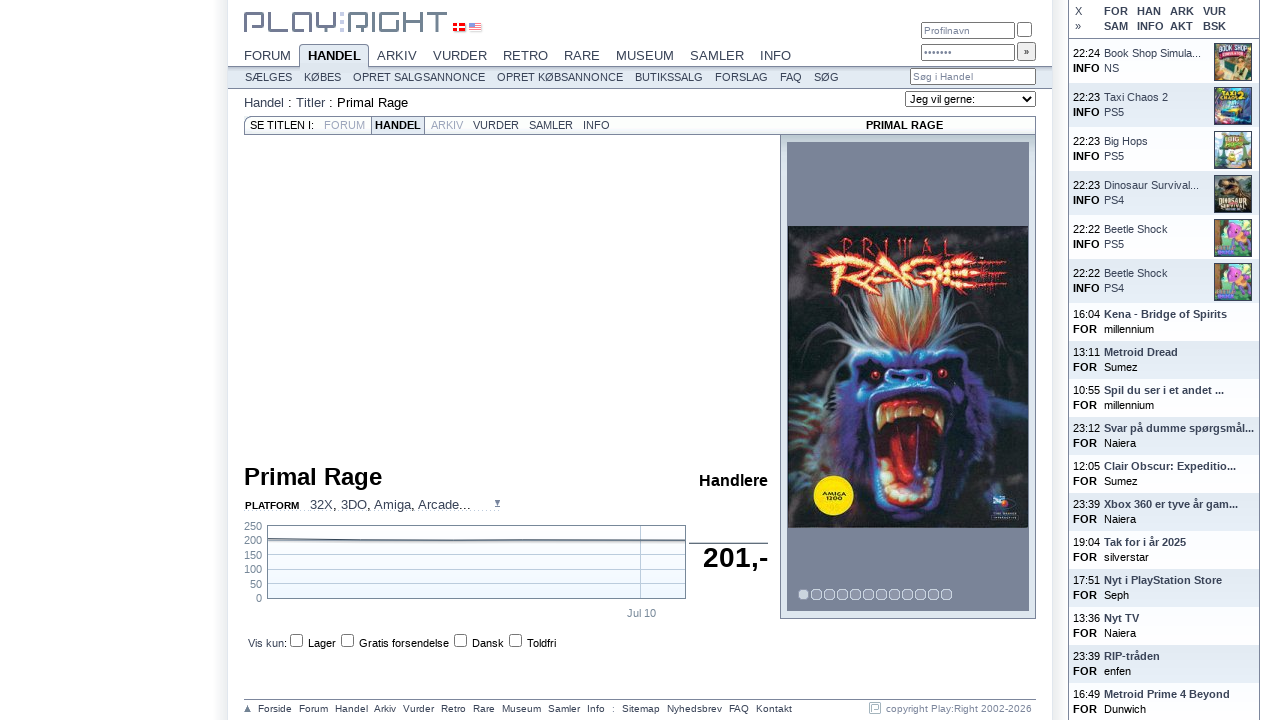

--- FILE ---
content_type: text/html; charset=ISO-8859-1
request_url: https://www.playright.dk/handel/titel/primal-rage
body_size: 5868
content:
<?xml version="1.0" encoding="ISO-8859-1"?>
<!DOCTYPE html PUBLIC "-//W3C//DTD XHTML 1.1//EN" "http://www.w3.org/TR/xhtml11/DTD/xhtml11.dtd">
<html xmlns="http://www.w3.org/1999/xhtml" xml:lang="en">
	<head>
		<title>Primal Rage : Play:Right Handel</title>
		<meta http-equiv="content-type" content="text/html; charset=ISO-8859-1" />
		<meta http-equiv="content-language" content="da-DK" />
		<meta http-equiv="Content-Security-Policy" content="script-src 'self' 'unsafe-inline' 'unsafe-eval' res.playright.dk" />
		<meta name="description" content="Handel med Primal Rage. Versus-kampspil fra Atari Games udgivet i 1994 til Arcade." />
		<meta name="viewport" content="width=824" />
		<base href="https://www.playright.dk/" />
		<link href="https://res.playright.dk/styles/basic.css" rel="stylesheet" type="text/css" media="screen" />
		<!--[if lte IE 8]><link href="https://res.playright.dk/styles/ie.css" rel="stylesheet" type="text/css" media="screen" /><![endif]-->
		<link href="https://res.playright.dk/scripts/fancybox/jquery.fancybox-1.3.1.css" rel="stylesheet" type="text/css" media="screen" />
		<script src="https://res.playright.dk/scripts/jquery-1.4.2.min.js" type="text/javascript"></script>
		<script src="https://res.playright.dk/scripts/basic.js" type="text/javascript"></script>
		<script src="https://res.playright.dk/scripts/suggest.js" type="text/javascript"></script>
		<script src="https://res.playright.dk/scripts/jquery-ui-1.8.5.custom.min.js" type="text/javascript"></script>
		<script src="https://res.playright.dk/scripts/fancybox/jquery.fancybox-1.3.1.js" type="text/javascript"></script>
		<script src="https://res.playright.dk/scripts/jquery.bxslider.min.js" type="text/javascript"></script>
		<script src="https://res.playright.dk/scripts/jquery.hotkeys.js" type="text/javascript"></script>
		<script src="https://res.playright.dk/scripts/jquery.flot.min.js" type="text/javascript"></script>
		<script src="https://res.playright.dk/scripts/jquery.flot.pie.min.js" type="text/javascript"></script>
		<!--[if IE]><script type="text/javascript" src="https://res.playright.dk/scripts/excanvas.js" type="text/javascript"></script><![endif]-->
		<script src="https://res.playright.dk/scripts/jquery.dimensions.min.js" type="text/javascript"></script>
		<script src="https://res.playright.dk/scripts/jquery.tooltip.js" type="text/javascript"></script>
		<script src="https://res.playright.dk/scripts/jquery.multiselect.js" type="text/javascript"></script>
	</head>
	<body>

		<div id="suggest-container"><div id="suggest"></div></div>
		<div id="popinfo-container"><div id="popinfo"></div></div>

		<a href="" id="lightbox-work"></a>
		<script type="text/javascript">menuFix='handel';</script>

		<div id="wall-container">
			<table class="list" id="wall-options">
				<tr><td>
					<a href="#" onclick="wallClose(); return false;" id="wall-close">X</a>
					<a href="#" onclick="wallCheck('forum'); return false;" id="wall-forum">FOR</a>
					<a href="#" onclick="wallCheck('handel'); return false;" id="wall-handel">HAN</a>
					<a href="#" onclick="wallCheck('arkiv'); return false;" id="wall-arkiv">ARK</a>
					<a href="#" onclick="wallCheck('vurder'); return false;" id="wall-vurder">VUR</a>
					<br />
					<a href="#" onclick="wallMove(); return false;" id="wall-right">&raquo;</a>
					<a href="#" onclick="wallCheck('samler'); return false;" id="wall-samler">SAM</a>
					<a href="#" onclick="wallCheck('info'); return false;" id="wall-info">INFO</a>
					<a href="#" onclick="wallCheck('aktiv'); return false;" id="wall-aktiv">AKT</a>
					<a href="#" onclick="wallCheck('besked'); return false;" id="wall-besked">BSK</a>
				</td></tr>
			</table>
			<table class="list" id="wall">
			</table>
			<script type="text/javascript">
			wallData=[];
			if (window.sessionStorage) $('#wall').html(sessionStorage.getItem("wall"));
			if (readCookie('wall-forum')!='off') $('#wall-forum').addClass('active');
			if (readCookie('wall-handel')!='off') $('#wall-handel').addClass('active');
			if (readCookie('wall-arkiv')!='off') $('#wall-arkiv').addClass('active');
			if (readCookie('wall-vurder')!='off') $('#wall-vurder').addClass('active');
			if (readCookie('wall-samler')!='off') $('#wall-samler').addClass('active');
			if (readCookie('wall-info')!='off') $('#wall-info').addClass('active');
			if (readCookie('wall-aktiv')!='off') $('#wall-aktiv').addClass('active');
			if (readCookie('wall-besked')!='off') $('#wall-besked').addClass('active');
			loadWall();
			</script>
		</div>

		<div id="outer-frame" class="section-handel">

			<div id="header-outer">
				<div id="header-inner">
					<div id="header-menu-outer">
						<div id="wall-open-outer">
							<a href="#" onclick="wallOpen(); return false;" id="wall-open" style="display: none;">&raquo;</a>
						</div>
						<div id="header-menu" itemscope="itemscope" itemtype="http://schema.org/SiteNavigationElement">
							<a href="https://www.playright.dk/forum/" onmouseover="showMenu('forum');" onmouseout="resetMenu();" id="section-forum">Forum<img src="https://res.playright.dk/graphics/header-menu-active-overlay.png" width="62" height="10" alt="" class="section-overlay" id="section-overlay-forum" /></a>
							<a href="https://www.playright.dk/handel/" class="active" onmouseover="showMenu('handel');" onmouseout="resetMenu();" id="section-handel">Handel<img src="https://res.playright.dk/graphics/header-menu-active-overlay.png" width="68" height="10" alt="" class="section-overlay" id="section-overlay-handel" style="display: block;" /></a>
							<a href="https://www.playright.dk/arkiv/" onmouseover="showMenu('arkiv');" onmouseout="resetMenu();" id="section-arkiv">Arkiv<img src="https://res.playright.dk/graphics/header-menu-active-overlay.png" width="54" height="10" alt="" class="section-overlay" id="section-overlay-arkiv" /></a>
							<a href="https://www.playright.dk/vurder/" onmouseover="showMenu('vurder');" onmouseout="resetMenu();" id="section-vurder">Vurder<img src="https://res.playright.dk/graphics/header-menu-active-overlay.png" width="70" height="10" alt="" class="section-overlay" id="section-overlay-vurder" /></a>
							<a href="https://www.playright.dk/retro/" onmouseover="showMenu('retro');" onmouseout="resetMenu();" id="section-retro">Retro<img src="https://res.playright.dk/graphics/header-menu-active-overlay.png" width="61" height="10" alt="" class="section-overlay" id="section-overlay-retro" /></a>
							<a href="https://www.playright.dk/rare/" onmouseover="showMenu('rare');" onmouseout="resetMenu();" id="section-rare">Rare<img src="https://res.playright.dk/graphics/header-menu-active-overlay.png" width="52" height="10" alt="" class="section-overlay" id="section-overlay-rare" /></a>
							<a href="https://www.playright.dk/museum/" onmouseover="showMenu('museum');" onmouseout="resetMenu();" id="section-museum">Museum<img src="https://res.playright.dk/graphics/header-menu-active-overlay.png" width="74" height="10" alt="" class="section-overlay" id="section-overlay-museum" /></a>
							<a href="https://www.playright.dk/samler/" onmouseover="showMenu('samler');" onmouseout="resetMenu();" id="section-samler">Samler<img src="https://res.playright.dk/graphics/header-menu-active-overlay.png" width="70" height="10" alt="" class="section-overlay" id="section-overlay-samler" /></a>
							<a href="https://www.playright.dk/info/" onmouseover="showMenu('info');" onmouseout="resetMenu();" id="section-info">Info<img src="https://res.playright.dk/graphics/header-menu-active-overlay.png" width="48" height="10" alt="" class="section-overlay" id="section-overlay-info" /></a>
							<br />
						</div>
					</div>

					<div id="subheader-menu-outer">						
						<div id="subheader-menu" itemscope="itemscope" itemtype="http://schema.org/SiteNavigationElement">
							<div class="subheader-menu" id="subheader-menu-playright">
								<a href="https://www.playright.dk/playright/nyheder/">Nyheder</a>
								<a href="https://www.playright.dk/playright/trivia/">Trivia</a>
								<a href="https://www.playright.dk/playright/kalender/">Kalender</a>
								<a href="https://www.playright.dk/playright/gallerier/">Gallerier</a>
								<a href="https://www.playright.dk/playright/artikler/">Artikler</a>
								<a href="https://www.playright.dk/playright/nyhedsbrev/">Nyhedsbrev</a>
								<a href="https://www.playright.dk/playright/sitemap/">Sitemap</a>
								<a href="https://www.playright.dk/playright/faq/">FAQ</a>
							</div>
							<div class="subheader-menu" id="subheader-menu-forum">
								<a href="https://www.playright.dk/forum/oversigt/">Oversigt</a>
								<a href="https://www.playright.dk/forum/aktive/">Aktive</a>
								<a href="https://www.playright.dk/forum/opret-emne/">Opret emne</a>
								<a href="https://www.playright.dk/forum/profiler/">Profiler</a>
								<a href="https://www.playright.dk/forum/onlineliste/">Onlineliste</a>
								<a href="https://www.playright.dk/forum/statistik/">Statistik</a>
								<a href="https://www.playright.dk/forum/faq/">FAQ</a>
								<a href="https://www.playright.dk/forum/soeg/">S&oslash;g</a>
							</div>
							<div class="subheader-menu" id="subheader-menu-handel" style="display: block;">
								<a href="https://www.playright.dk/handel/saelges/">S&aelig;lges</a>
								<a href="https://www.playright.dk/handel/koebes/">K&oslash;bes</a>
								<a href="https://www.playright.dk/handel/opret-salgsannonce/">Opret salgsannonce</a>
								<a href="https://www.playright.dk/handel/opret-koebsannonce/">Opret k&oslash;bsannonce</a>
								<a href="https://www.playright.dk/handel/butikssalg/">Butikssalg</a>
								<a href="https://www.playright.dk/handel/forslag/">Forslag</a>
								<a href="https://www.playright.dk/handel/faq/">FAQ</a>
								<a href="https://www.playright.dk/handel/soeg/">S&oslash;g</a>
							</div>
							<div class="subheader-menu" id="subheader-menu-arkiv">
								<a href="https://www.playright.dk/arkiv/anmeldelser/">Anmeldelser</a>
								<a href="https://www.playright.dk/arkiv/magasiner/">Magasiner</a>
								<a href="https://www.playright.dk/arkiv/skribenter/">Skribenter</a>
								<a href="https://www.playright.dk/arkiv/titler/">Titler</a>
								<a href="https://www.playright.dk/arkiv/statistik/">Statistik</a>
								<a href="https://www.playright.dk/arkiv/faq/">FAQ</a>
								<a href="https://www.playright.dk/arkiv/soeg/">S&oslash;g</a>
							</div>
							<div class="subheader-menu" id="subheader-menu-vurder">
								<a href="https://www.playright.dk/vurder/vurderinger/">Vurderinger</a>
								<a href="https://www.playright.dk/vurder/opret-vurdering/">Opret vurdering</a>
								<a href="https://www.playright.dk/vurder/profiler/">Profiler</a>
								<a href="https://www.playright.dk/vurder/titler/">Titler</a>
								<a href="https://www.playright.dk/vurder/spilleliste/">Spilleliste</a>
								<a href="https://www.playright.dk/vurder/forslag/">Forslag</a>
								<a href="https://www.playright.dk/vurder/statistik/">Statistik</a>
								<a href="https://www.playright.dk/vurder/faq/">FAQ</a>
								<a href="https://www.playright.dk/vurder/soeg/">S&oslash;g</a>
							</div>
							<div class="subheader-menu" id="subheader-menu-retro">
								<a href="https://www.playright.dk/retro/anmeldelser/">Anmeldelser</a>
								<a href="https://www.playright.dk/retro/artikler/">Artikler</a>
								<a href="https://www.playright.dk/retro/redaktion/">Redaktion</a>
								<a href="https://www.playright.dk/retro/faq/">FAQ</a>
								<a href="https://www.playright.dk/retro/soeg/">S&oslash;g</a>
							</div>
							<div class="subheader-menu" id="subheader-menu-rare">
								<a href="https://www.playright.dk/rare/nyheder/">Nyheder</a>
								<a href="https://www.playright.dk/rare/hardware/">Hardware</a>
								<a href="https://www.playright.dk/rare/software/">Software</a>
								<a href="https://www.playright.dk/rare/homebrew/">Homebrew</a>
								<a href="https://www.playright.dk/rare/faq/">FAQ</a>
								<a href="https://www.playright.dk/rare/soeg/">S&oslash;g</a>
							</div>
							<div class="subheader-menu" id="subheader-menu-museum">
								<a href="https://www.playright.dk/museum/nyheder/">Nyheder</a>
								<a href="https://www.playright.dk/museum/udstilling/">Udstilling</a>
								<a href="https://www.playright.dk/museum/gallerier/">Gallerier</a>
								<a href="https://www.playright.dk/museum/hall-of-fame/">Hall Of Fame</a>
								<a href="https://www.playright.dk/museum/kalender/">Kalender</a>
								<a href="https://www.playright.dk/museum/faq/">FAQ</a>
								<a href="https://www.playright.dk/museum/soeg/">S&oslash;g</a>
							</div>
							<div class="subheader-menu" id="subheader-menu-samler">
								<a href="https://www.playright.dk/samler/tilfoej-samlerobjekt/">Tilf&oslash;j samlerobjekt</a>
								<a href="https://www.playright.dk/samler/profiler/">Profiler</a>
								<a href="https://www.playright.dk/samler/forslag/">Forslag</a>
								<a href="https://www.playright.dk/samler/statistik/">Statistik</a>
								<a href="https://www.playright.dk/samler/faq/">FAQ</a>
								<a href="https://www.playright.dk/samler/soeg/">S&oslash;g</a>
							</div>
							<div class="subheader-menu" id="subheader-menu-info">
								<a href="https://www.playright.dk/info/titler/">Titler</a>
								<a href="https://www.playright.dk/info/release/">Release</a>
								<a href="https://www.playright.dk/info/begivenheder/">Begivenheder</a>
								<a href="https://www.playright.dk/info/serier/">Serier</a>
								<a href="https://www.playright.dk/info/klasser/">Klasser</a>
								<a href="https://www.playright.dk/info/firmaer/">Firmaer</a>
								<a href="https://www.playright.dk/info/lande/">Lande</a>
								<a href="https://www.playright.dk/info/tilfoej-titel/">Tilf&oslash;j titel</a>
								<a href="https://www.playright.dk/info/statistik/">Statistik</a>
								<a href="https://www.playright.dk/info/faq/">FAQ</a>
								<a href="https://www.playright.dk/info/soeg/">S&oslash;g</a>
							</div>
							<form id="subheader-search" action="handel/soeg" method="get">
								<fieldset>
									<input type="hidden" name="_submit" value="1" />
									<input type="hidden" name="_soeg" id="_form-header-soeg" value="" /><input type="text" name="soeg" value="S&oslash;g i Handel" class="match" autocomplete="off" onfocus="if (this.value=='S&oslash;g i Handel') this.value=''; suggestInit(this, '_form-header-soeg', 'soegtitel'+'?platformid='+$('#form-header [name=platformid]').val(), 'subheader-search');" id="form-header-soeg" />
									<input type="submit" id="subheader-search-submit" />
								</fieldset>
							</form>
							<br />
						</div>
					</div>
				</div>
			</div>

			<div id="frame">

					<div id="header">

						<a id="top"></a>

						<div id="header-logo">
							<a href="https://www.playright.dk/"><img src="https://res.playright.dk/graphics/logo-top.gif" alt="Play:Right" width="203" height="20" /></a>
						</div>

						<div id="header-locale">
							<a href="/handel/titel/primal-rage?locale=da" rel="nofollow"><img src="https://res.playright.dk/graphics/locale-da.gif" alt="Dansk" width="12" height="8" class="active" /></a>
							<a href="/handel/titel/primal-rage?locale=en" rel="nofollow"><img src="https://res.playright.dk/graphics/locale-en.gif" alt="English" width="12" height="8" /></a>
						</div>

						<div id="header-login-outer">
							<div id="header-login">
								<form action="https://www.playright.dk/login" method="post">
									<fieldset>
										<input type="hidden" name="goto" value="/handel/titel/primal-rage" />
										<input type="text" name="profilnavn" value="Profilnavn" id="header-login-username" onfocus="if (this.value=='Profilnavn') this.value='';" tabindex="1" />
										<input type="checkbox" name="huskmig" id="header-login-remember" tabindex="3" />
										<br />
										<input type="password" name="kodeord" value="Kodeord" id="header-login-password" onfocus="if (this.value=='Kodeord') this.value='';" tabindex="2" />
										<input type="submit" id="header-login-submit" value="&raquo;" tabindex="4" />
									</fieldset>
								</form>
							</div>
						</div>
						
					</div>

					<div id="header-menu-spacer">
					</div>
					<div class="content" id="handel-titel">

						<div id="breadcrumbs" itemprop="breadcrumb">
							<a href="handel">Handel</a> : <a href="handel/titler">Titler</a> : <span itemprop="title">Primal Rage</span>
						</div>
						<div id="actions">
							<form action="" id="form-actions" method="get">
								<fieldset>
									<select name="action" onchange="if (this.value) { if (this.value!='-') location.href=this.value; }">
										<option value="">Jeg vil gerne:</option>
										<option value="https://www.playright.dk/forum/opret-emne/primal-rage">Debatere spillet</option>
										<option value="https://www.playright.dk/vurder/opret-vurdering/primal-rage/arc">Vurdere spillet</option>
										<option value="https://www.playright.dk/vurder/tilfoej-spilleliste/primal-rage/arc">Spille spillet</option>
										<option value="https://www.playright.dk/handel/opret-salgsannonce/primal-rage/arc">Sælge spillet</option>
										<option value="https://www.playright.dk/handel/opret-koebsannonce/primal-rage/arc">Købe spillet</option>
										<option value="https://www.playright.dk/samler/tilfoej-samleroenske/primal-rage/arc">Ønske spillet</option>
										<option value="https://www.playright.dk/samler/tilfoej-samlerobjekt/primal-rage/arc">Tilføje spillet til samling</option>
										<option value="https://www.playright.dk/info/data/primal-rage/arc">Tilføje data til spillet</option>
									</select>
								</fieldset>
							</form>
						</div>

						<br />
<div id="submenu-titel">
	<span>Se titlen i:</span>
	<a href="https://www.playright.dk/forum/titel/primal-rage" class="passive" title="Forumemner om Primal Rage" id="submenu-titel-forum">Forum</a>
	<a href="https://www.playright.dk/handel/titel/primal-rage" class="active" title="Handel med Primal Rage" id="submenu-titel-handel">Handel</a>
	<a href="https://www.playright.dk/arkiv/titel/primal-rage" class="passive" title="Arkivanmeldelser af Primal Rage" id="submenu-titel-arkiv">Arkiv</a>
	<a href="https://www.playright.dk/vurder/titel/primal-rage" title="Vurderinger af Primal Rage" id="submenu-titel-vurder">Vurder</a>
	<a href="https://www.playright.dk/samler/titel/primal-rage" title="Samlere af Primal Rage" id="submenu-titel-samler">Samler</a>
	<a href="https://www.playright.dk/info/titel/primal-rage" title="Info om Primal Rage" id="submenu-titel-info">Info</a>
	<div id="submenu-titel-titel">
		Primal Rage
	</div>
	<br />
</div>
	<table class="columns" itemscope="itemscope" itemtype="http://schema.org/CreativeWork">
		<tr>
			<td class="columns-double">
	<h1 class="headline" itemprop="name">Primal Rage</h1>
	<h2 class="headlineright">Handlere</h2>
	<br />
	<div class="article-small">
		
	</div>
	<table class="columns">
		<tr>
			<td class="columns-single">
<table class="info">
	<tr>
		<th>Platform</th>
		<td><div href="#" class="selectlist" onmouseover="$('#html-platforme-sub').attr('style', 'display: block; position: relative;');" onmouseout="$('#html-platforme-sub').attr('style', 'display: none; position: relative;');"><a href="https://www.playright.dk/handel/titel/primal-rage/32x">32X</a>, <a href="https://www.playright.dk/handel/titel/primal-rage/3do">3DO</a>, <a href="https://www.playright.dk/handel/titel/primal-rage/ami">Amiga</a>, <a href="https://www.playright.dk/handel/titel/primal-rage/arc">Arcade</a>...<div id="html-platforme-sub" class="selectlist-sub"><div style="width: 365px; height: 36px;"><a href="https://www.playright.dk/handel/titel/primal-rage/32x">32X</a>, <a href="https://www.playright.dk/handel/titel/primal-rage/3do">3DO</a>, <a href="https://www.playright.dk/handel/titel/primal-rage/ami">Amiga</a>, <a href="https://www.playright.dk/handel/titel/primal-rage/arc">Arcade</a>, <a href="https://www.playright.dk/handel/titel/primal-rage/gb">Game Boy</a>, <a href="https://www.playright.dk/handel/titel/primal-rage/gg">GameGear</a>, <a href="https://www.playright.dk/handel/titel/primal-rage/jcd">Jaguar CD</a>, <a href="https://www.playright.dk/handel/titel/primal-rage/smd">MegaDrive</a>, <a href="https://www.playright.dk/handel/titel/primal-rage/pc">Pc</a>, <a href="https://www.playright.dk/handel/titel/primal-rage/ps1">PlayStation</a>, <a href="https://www.playright.dk/handel/titel/primal-rage/ss">Saturn</a>, <a href="https://www.playright.dk/handel/titel/primal-rage/snes">Super Nintendo</a></div></div></div></td>
	</tr>
</table>
			</td>
			<td class="columns-spacer"></td>
			<td class="columns-single">
<table class="info">
</table>
			</td>
		</tr>
	</table>
<div class="graph-outer" style="width: 524px; height: 104px;">
	<div id="graph-handeltitel-23188" class="graph" style="width: 445px; height: 100px;"></div>
	<div id="median-handeltitel-23188" class="median" style="width: 79px; height: 100px; margin-top: 29px;">201,-</div>
</div>
<script language="javascript" type="text/javascript">
$(function () {
	var d1 = [ ['1276552800000','206'], ['1276898400000','202'], ['1277244000000','201'], ['1277503200000','202'], ['1278108000000','201'] ];
	plot=$.plot($("#graph-handeltitel-23188"), [
		{ data: d1, color: '#345', lines: { show: true, lineWidth: 1 }  }
	], {
		grid: {
			color: "#789",
			tickColor: "#bcd",
			backgroundColor: { colors: ["#fff", "#f0f8ff"] },
			borderColor: "#789",
			borderWidth: 1,
			hoverable: true,
			autoHighlight: true
		},
		yaxis: {
			min: 0,
			max: 250,
			ticks: 5
		},
		xaxis: {
			ticks: 10,
			mode: "time",
			timeformat: "%b %y",
			minTickSize: [1, "month"],
			monthNames: ["Jan", "Feb", "Mar", "Apr", "Maj", "Jun", "Jul", "Aug", "Sep", "Okt", "Nov", "Dec"]
		}
	});
	function showTooltip(x, y, contents) {
		$('<div id="graph-tooltip-handeltitel-23188" class="graph-tooltip">' + contents + '</div>').css( {
			position: 'absolute',
			display: 'none',
			top: y-30,
			left: x+45
		}).appendTo("body").fadeIn(200);
	}
	var previousPoint = null;
	$("#graph-handeltitel-23188").bind("plothover", function (event, pos, item) {
		if (item) {
			if (previousPoint != item.datapoint[0]) {
				previousPoint = item.datapoint[0];
				$("#graph-tooltip-handeltitel-23188").remove();
				var x = item.datapoint[0], y = item.datapoint[1];
				if (x>100000) {
					d = new Date(x);
					x = $.plot.formatDate(d, "%d/%m-%y", ["Jan", "Feb", "Mar", "Apr", "Maj", "Jun", "Jul", "Aug", "Sep", "Okt", "Nov", "Dec"]);
				}
				showTooltip(item.pageX, item.pageY, x + ": " + y + ',-');
			}
		} else {
			$("#graph-tooltip-handeltitel-23188").remove();
			previousPoint = null;            
		}
	});
});
</script>

			</td>
			<td class="columns-spacer"></td>
			<td class="columns-single-box">
<div class="slider-container" id="slider-titel" style="width: 240px; height: 467px;">
	<ul class="slider">
		<li style="height: 467px;"><a href="https://www.playright.dk/handel/titel/primal-rage/ami"><img src="https://media.playright.dk/cover/030/356/43970-primal-rage-eu@240x480min.jpg" width="240" height="302" alt="" style="margin: 83px 0 0 0px;" /></a></li>
		<li style="height: 467px;"><a href="https://www.playright.dk/handel/titel/primal-rage/gb"><img src="https://media.playright.dk/cover/017/688/47144-primal-rage-us@240x480min.jpg" width="240" height="235" alt="" style="margin: 116px 0 0 0px;" /></a></li>
		<li style="height: 467px;"><a href="https://www.playright.dk/handel/titel/primal-rage/3do"><img src="https://media.playright.dk/cover/016/846/68618-primal-rage-us@240x480min.jpg" width="240" height="467" alt="" style="margin: 0px 0 0 0px;" /></a></li>
		<li style="height: 467px;"><a href="https://www.playright.dk/handel/titel/primal-rage/ps1"><img src="https://media.playright.dk/cover/019/937/66121-primal-rage-eu@240x480min.jpg" width="240" height="246" alt="" style="margin: 111px 0 0 0px;" /></a></li>
		<li style="height: 467px;"><a href="https://www.playright.dk/handel/titel/primal-rage/jcd"><img src="https://media.playright.dk/cover/030/350/51680-primal-rage-us@240x480min.jpg" width="240" height="354" alt="" style="margin: 57px 0 0 0px;" /></a></li>
		<li style="height: 467px;"><a href="https://www.playright.dk/handel/titel/primal-rage/smd"><img src="https://media.playright.dk/cover/018/359/31183-primal-rage-eu@240x480min.jpg" width="240" height="338" alt="" style="margin: 65px 0 0 0px;" /></a></li>
		<li style="height: 467px;"><a href="https://www.playright.dk/handel/titel/primal-rage/snes"><img src="https://media.playright.dk/cover/012/487/66853-primal-rage-eu@240x480min.jpg" width="240" height="340" alt="" style="margin: 64px 0 0 0px;" /></a></li>
		<li style="height: 467px;"><a href="https://www.playright.dk/handel/titel/primal-rage/gg"><img src="https://media.playright.dk/cover/016/496/30602-primal-rage-eu@240x480min.jpg" width="240" height="338" alt="" style="margin: 65px 0 0 0px;" /></a></li>
		<li style="height: 467px;"><a href="https://www.playright.dk/handel/titel/primal-rage/ss"><img src="https://media.playright.dk/cover/001/173/15699-primal-rage-eu@240x480min.jpg" width="240" height="374" alt="" style="margin: 47px 0 0 0px;" /></a></li>
		<li style="height: 467px;"><a href="https://www.playright.dk/handel/titel/primal-rage/32x"><img src="https://media.playright.dk/cover/016/760/25268-primal-rage-eu@240x480min.jpg" width="240" height="335" alt="" style="margin: 66px 0 0 0px;" /></a></li>
		<li style="height: 467px;"><a href="https://www.playright.dk/handel/titel/primal-rage/arc"><img src="https://media.playright.dk/cover/023/188/5596-primal-rage-@240x480min.jpg" width="240" height="315" alt="" style="margin: 76px 0 0 0px;" /></a></li>
		<li style="height: 467px;"><a href="https://www.playright.dk/handel/titel/primal-rage/pc"><img src="https://media.playright.dk/cover/015/082/19886-primal-rage-us@240x480min.jpg" width="240" height="281" alt="" style="margin: 93px 0 0 0px;" /></a></li>
	</ul>
</div>
			</td>
		</tr>
	</table>
<table cellpadding="0" cellspacing="0" class="list" id="list--handel-titel">
	<thead>
		<tr>
			<td colspan="1">
<div class="filters" id="filters-list--handel-titel">
	<form action="" method="get" id="filters-form-list--handel-titel">
		<input type="hidden" name="style" value="standard" />
		<input type="hidden" name="sort" value="8" />
		<input type="submit" style="display: none;" />
		<span class="onlyshow"><a href="#" onclick="clearForm('filters-form-list--handel-titel', true); return false;">Vis kun</a>:</span>
		<input type="checkbox" name="lager" value="1" id="filters-form-lager" onclick="$('#filters-form-list--handel-titel')[0].submit();" /> <label for="filters-form-lager">Lager</label>
		<input type="checkbox" name="gratis-forsendelse" value="1" id="filters-form-gratis-forsendelse" onclick="$('#filters-form-list--handel-titel')[0].submit();" /> <label for="filters-form-gratis-forsendelse">Gratis forsendelse</label>
		<input type="checkbox" name="dansk" value="1" id="filters-form-dansk" onclick="$('#filters-form-list--handel-titel')[0].submit();" /> <label for="filters-form-dansk">Dansk</label>
		<input type="checkbox" name="toldfri" value="1" id="filters-form-toldfri" onclick="$('#filters-form-list--handel-titel')[0].submit();" /> <label for="filters-form-toldfri">Toldfri</label>
	</form>
</div>
			</td>
		</tr>
	</thead>
</table>
					</div>

			</div>


		</div>

		<div id="footer-container">
			<div id="footer">
				<span class="left" itemscope="itemscope" itemtype="http://schema.org/SiteNavigationElement">
					<a href="https://www.playright.dk//handel/titel/primal-rage#top"><img src="https://res.playright.dk/graphics/sortorder_asc.gif" alt="Top" /></a>
					<a href="https://www.playright.dk/">Forside</a>
					<a href="https://www.playright.dk/forum/">Forum</a>
					<a href="https://www.playright.dk/handel/">Handel</a>
					<a href="https://www.playright.dk/arkiv/">Arkiv</a>
					<a href="https://www.playright.dk/vurder/">Vurder</a>
					<a href="https://www.playright.dk/retro/">Retro</a>
					<a href="https://www.playright.dk/rare/">Rare</a>
					<a href="https://www.playright.dk/museum/">Museum</a>
					<a href="https://www.playright.dk/samler/">Samler</a>
					<a href="https://www.playright.dk/info/">Info</a>
					<span>:</span>
					<a href="https://www.playright.dk/playright/sitemap/">Sitemap</a>
					<a href="https://www.playright.dk/playright/nyhedsbrev/">Nyhedsbrev</a>
					<a href="https://www.playright.dk/playright/faq/">FAQ</a>
					<a href="https://www.playright.dk/playright/faq/103-kontakt">Kontakt</a>
				</span>
				<span class="right">
					<img src="https://res.playright.dk/graphics/playright.gif" alt="Top" /> copyright Play:Right 2002-2026
				</span>
			</div>
		</div>

		<script type="text/javascript">
		<!--
		$(function() {
			if (!msie6 && !ios && location.hash!=="" && window.pageYOffset<(document.documentElement.scrollHeight-window.innerHeight)) setTimeout('window.scrollTo(0, window.pageYOffset-54);', 10);
			if (readCookie('wall-close')!='on' && $(window).width()>1260) $('#wall-container').attr('style', 'display: block');
			$('.tooltip').tooltip({ mode: 'hover' });
			var slidertitel=$('#slider-titel .slider').bxSlider({mode: 'fade', auto: true, controls: false, pager: true, captions: false, pause: 4000, speed: 1000 });
$('.filters form').each(function() { $('input').keypress(function(e) { if (e.which==10 || e.which==13) this.form.submit(); }); });		});
		-->
		</script>

	</body>
</html>


--- FILE ---
content_type: text/html; charset=UTF-8
request_url: https://www.playright.dk/walljson
body_size: 2464
content:
[{"tid":"2026-01-13 22:24:45","type":"INFO","link":"https:\/\/www.playright.dk\/info\/titel\/book-shop-simulator","billede":"<img src=\"https:\/\/media.playright.dk\/cover\/151\/641\/177039-book-shop-simulator-eu@48x96min.jpg\" width=\"36\" alt=\"\" title=\"\" class=\"image-cover-thumbnail\" \/>","tekst":"Book Shop Simula...<br \/>NS"},{"tid":"2026-01-13 22:23:26","type":"INFO","link":"https:\/\/www.playright.dk\/info\/titel\/taxi-chaos-2","billede":"<img src=\"https:\/\/media.playright.dk\/cover\/151\/640\/177038-taxi-chaos-2-eu@48x96min.jpg\" width=\"36\" alt=\"\" title=\"\" class=\"image-cover-thumbnail\" \/>","tekst":"Taxi Chaos 2<br \/>PS5"},{"tid":"2026-01-13 22:23:19","type":"INFO","link":"https:\/\/www.playright.dk\/info\/titel\/big-hops","billede":"<img src=\"https:\/\/media.playright.dk\/cover\/151\/639\/177037-big-hops-eu@48x96min.jpg\" width=\"36\" alt=\"\" title=\"\" class=\"image-cover-thumbnail\" \/>","tekst":"Big Hops<br \/>PS5"},{"tid":"2026-01-13 22:23:12","type":"INFO","link":"https:\/\/www.playright.dk\/info\/titel\/dinosaur-survival-simulator-prehistoric-rpg","billede":"<img src=\"https:\/\/media.playright.dk\/cover\/151\/638\/177036-dinosaur-survival-simulator-prehistoric-rpg-eu@48x96min.jpg\" width=\"36\" alt=\"\" title=\"\" class=\"image-cover-thumbnail\" \/>","tekst":"Dinosaur Survival...<br \/>PS4"},{"tid":"2026-01-13 22:22:49","type":"INFO","link":"https:\/\/www.playright.dk\/info\/titel\/beetle-shock","billede":"<img src=\"https:\/\/media.playright.dk\/cover\/151\/637\/177035-beetle-shock-eu@48x96min.jpg\" width=\"36\" alt=\"\" title=\"\" class=\"image-cover-thumbnail\" \/>","tekst":"Beetle Shock<br \/>PS5"},{"tid":"2026-01-13 22:22:36","type":"INFO","link":"https:\/\/www.playright.dk\/info\/titel\/beetle-shock","billede":"<img src=\"https:\/\/media.playright.dk\/cover\/151\/636\/177034-beetle-shock-eu@48x96min.jpg\" width=\"36\" alt=\"\" title=\"\" class=\"image-cover-thumbnail\" \/>","tekst":"Beetle Shock<br \/>PS4"},{"tid":"2025-09-16 22:51:55","type":"HAN","link":"https:\/\/www.playright.dk\/handel\/salgsannonce\/212038","billede":"<img src=\"https:\/\/media.playright.dk\/cover\/037\/696\/40245-super-mario-galaxy-eu@48x96min.jpg\" width=\"36\" alt=\"\" title=\"\" class=\"image-cover-thumbnail\" \/>","tekst":"S: Super Mario Ga...<br \/>Naiera: <span>1000,-<\/span>"},{"tid":"2025-04-09 15:35:31","type":"HAN","link":"https:\/\/www.playright.dk\/handel\/salgsannonce\/211465","billede":"<img src=\"https:\/\/media.playright.dk\/cover\/060\/060\/72741-wii-u-eu@48x96min.jpg\" width=\"36\" alt=\"\" title=\"\" class=\"image-cover-thumbnail\" \/>","tekst":"S: Wii U-pakke<br \/>Naiera: <span>2000,-<\/span>"},{"tid":"2024-09-14 14:53:55","type":"HAN","link":"https:\/\/www.playright.dk\/handel\/salgsannonce\/144165","billede":"<img src=\"https:\/\/media.playright.dk\/cover\/051\/544\/39299-legend-of-zelda-the-spirit-tracks-eu@48x96min.jpg\" width=\"36\" alt=\"\" title=\"\" class=\"image-cover-thumbnail\" \/>","tekst":"S: Legend Of Zelda...<br \/>Naiera: <span>1000,-<\/span>"},{"tid":"2024-09-14 14:52:58","type":"HAN","link":"https:\/\/www.playright.dk\/handel\/salgsannonce\/125881","billede":"<img src=\"https:\/\/media.playright.dk\/cover\/050\/074\/35656-kingdom-hearts-358+2-days-eu@48x96min.jpg\" width=\"36\" alt=\"\" title=\"\" class=\"image-cover-thumbnail\" \/>","tekst":"S: Kingdom Hearts...<br \/>Naiera: <span>1000,-<\/span>"},{"tid":"2024-09-14 14:33:07","type":"HAN","link":"https:\/\/www.playright.dk\/handel\/salgsannonce\/210817","billede":"<img src=\"https:\/\/media.playright.dk\/cover\/002\/099\/14997-cannon-spike-us@48x96min.jpg\" width=\"36\" alt=\"\" title=\"\" class=\"image-cover-thumbnail\" \/>","tekst":"S: Cannon Spike<br \/>Naiera: <span>1500,-<\/span>"},{"tid":"2024-08-30 14:07:03","type":"HAN","link":"https:\/\/www.playright.dk\/handel\/salgsannonce\/210612","billede":"<img src=\"https:\/\/media.playright.dk\/cover\/001\/276\/92752-batsugun-jap@48x96min.jpg\" width=\"36\" alt=\"\" title=\"\" class=\"image-cover-thumbnail\" \/>","tekst":"S: Batsugun<br \/>Naiera: <span>1000,-<\/span>"},{"tid":"2024-08-30 14:06:33","type":"HAN","link":"https:\/\/www.playright.dk\/handel\/salgsannonce\/210611","billede":"<img src=\"https:\/\/media.playright.dk\/cover\/001\/270\/92679-radiant-silvergun-jap@48x96min.jpg\" width=\"36\" alt=\"\" title=\"\" class=\"image-cover-thumbnail\" \/>","tekst":"S: Radiant Silverg...<br \/>Naiera: <span>2000,-<\/span>"},{"tid":"2024-08-23 01:12:18","type":"HAN","link":"https:\/\/www.playright.dk\/handel\/salgsannonce\/3877","billede":"<img src=\"https:\/\/media.playright.dk\/cover\/001\/270\/92679-radiant-silvergun-jap@48x96min.jpg\" width=\"36\" alt=\"\" title=\"\" class=\"image-cover-thumbnail\" \/>","tekst":"S: Radiant Silverg...<br \/>Naiera: <span>2000,-<\/span>"},{"tid":"2023-09-05 14:59:19","type":"HAN","link":"https:\/\/www.playright.dk\/handel\/salgsannonce\/207440","billede":"<img src=\"https:\/\/media.playright.dk\/cover\/103\/707\/126891-mega-man-zero-+-zx-legacy-collection-us@48x96min.jpg\" width=\"36\" alt=\"\" title=\"\" class=\"image-cover-thumbnail\" \/>","tekst":"S: Mega Man Zero...<br \/>KroeboCop: <span>1675,-<\/span>"},{"tid":"2023-09-05 14:59:19","type":"HAN","link":"https:\/\/www.playright.dk\/handel\/salgsannonce\/207439","billede":"<img src=\"https:\/\/media.playright.dk\/cover\/099\/910\/127067-blazing-chrome-us@48x96min.jpg\" width=\"36\" alt=\"\" title=\"\" class=\"image-cover-thumbnail\" \/>","tekst":"S: Blazing Chrome...<br \/>KroeboCop: <span>775,-<\/span>"},{"tid":"2023-09-05 14:59:19","type":"HAN","link":"https:\/\/www.playright.dk\/handel\/salgsannonce\/207438","billede":"<img src=\"https:\/\/media.playright.dk\/cover\/102\/126\/125279--capcom-belt-action-collection-collectors-box-jap@48x96min.jpg\" width=\"36\" alt=\"\" title=\"\" class=\"image-cover-thumbnail\" \/>","tekst":"S: Capcom Beat '...<br \/>KroeboCop: <span>775,-<\/span>"},{"tid":"2023-09-05 14:59:19","type":"HAN","link":"https:\/\/www.playright.dk\/handel\/salgsannonce\/207437","billede":"<img src=\"https:\/\/media.playright.dk\/cover\/100\/952\/127065-blasphemous-us@48x96min.jpg\" width=\"36\" alt=\"\" title=\"\" class=\"image-cover-thumbnail\" \/>","tekst":"S: Blasphemous<br \/>KroeboCop: <span>1475,-<\/span>"},{"tid":"2023-04-03 20:20:36","type":"HAN","link":"https:\/\/www.playright.dk\/handel\/salgsannonce\/208076","billede":"<img src=\"https:\/\/media.playright.dk\/cover\/041\/477\/55301-controller-sixaxis@48x96min.jpg\" width=\"36\" alt=\"\" title=\"\" class=\"image-cover-thumbnail\" \/>","tekst":"S: Controller [SIX...<br \/>KillerBean2: ?"},{"tid":"2023-03-21 14:34:01","type":"HAN","link":"https:\/\/www.playright.dk\/handel\/salgsannonce\/207964","billede":"<img src=\"https:\/\/media.playright.dk\/cover\/127\/737\/153494-wonder-boy-anniversary-collection-eu@48x96min.jpg\" width=\"36\" alt=\"\" title=\"\" class=\"image-cover-thumbnail\" \/>","tekst":"S: Wonder Boy Ann...<br \/>Beano: <span>400,-<\/span>"},{"tid":"2023-02-11 21:17:15","type":"HAN","link":"https:\/\/www.playright.dk\/handel\/salgsannonce\/207751","billede":"<img src=\"https:\/\/media.playright.dk\/cover\/110\/442\/134126-control-ultimate-edition-eu@48x96min.jpg\" width=\"36\" alt=\"\" title=\"\" class=\"image-cover-thumbnail\" \/>","tekst":"S: Control: Ultima...<br \/>silverstar: <span>150,-<\/span>"},{"tid":"2026-01-13 16:04:41","type":"FOR","link":"https:\/\/www.playright.dk\/forum\/emne\/38395-kena---bridge-of-spirits","billede":"","tekst":"<a href=\"https:\/\/www.playright.dk\/forum\/emne\/38395-kena---bridge-of-spirits?reload=904422#904422\" target=\"_top\" rel=\"nofollow\" class=\"active\" onclick=\"this.className='';\">Kena - Bridge of Spirits<\/a>millennium"},{"tid":"2026-01-13 13:11:13","type":"FOR","link":"https:\/\/www.playright.dk\/forum\/emne\/38394-metroid-dread","billede":"","tekst":"<a href=\"https:\/\/www.playright.dk\/forum\/emne\/38394-metroid-dread?reload=904421#904421\" target=\"_top\" rel=\"nofollow\" class=\"active\" onclick=\"this.className='';\">Metroid Dread<\/a>Sumez"},{"tid":"2026-01-09 10:55:11","type":"FOR","link":"https:\/\/www.playright.dk\/forum\/emne\/38393-spil-du-ser-i-et-andet-lys","billede":"","tekst":"<a href=\"https:\/\/www.playright.dk\/forum\/emne\/38393-spil-du-ser-i-et-andet-lys?reload=904376#904376\" target=\"_top\" rel=\"nofollow\" class=\"active\" onclick=\"this.className='';\">Spil du ser i et andet ...<\/a>millennium"},{"tid":"2026-01-08 23:12:50","type":"FOR","link":"https:\/\/www.playright.dk\/forum\/emne\/24166-svar-paa-dumme-spoergsmaal-traaden","billede":"","tekst":"<a href=\"https:\/\/www.playright.dk\/forum\/emne\/24166-svar-paa-dumme-spoergsmaal-traaden?reload=904338#904338\" target=\"_top\" rel=\"nofollow\" class=\"active\" onclick=\"this.className='';\">Svar p\u00e5 dumme sp\u00f8rgsm\u00e5l...<\/a>Naiera"},{"tid":"2026-01-05 12:05:03","type":"FOR","link":"https:\/\/www.playright.dk\/forum\/emne\/38374-clair-obscur-expedition-33","billede":"","tekst":"<a href=\"https:\/\/www.playright.dk\/forum\/emne\/38374-clair-obscur-expedition-33?reload=904276#904276\" target=\"_top\" rel=\"nofollow\" class=\"active\" onclick=\"this.className='';\">Clair Obscur: Expeditio...<\/a>Sumez"},{"tid":"2026-01-03 23:39:21","type":"FOR","link":"https:\/\/www.playright.dk\/forum\/emne\/38390-xbox-360-er-tyve-aar-gammel","billede":"","tekst":"<a href=\"https:\/\/www.playright.dk\/forum\/emne\/38390-xbox-360-er-tyve-aar-gammel?reload=904261#904261\" target=\"_top\" rel=\"nofollow\" class=\"active\" onclick=\"this.className='';\">Xbox 360 er tyve \u00e5r gam...<\/a>Naiera"},{"tid":"2026-01-02 19:04:20","type":"FOR","link":"https:\/\/www.playright.dk\/forum\/emne\/38392-tak-for-i-aar-2025","billede":"","tekst":"<a href=\"https:\/\/www.playright.dk\/forum\/emne\/38392-tak-for-i-aar-2025?reload=904257#904257\" target=\"_top\" rel=\"nofollow\" class=\"active\" onclick=\"this.className='';\">Tak for i \u00e5r 2025<\/a>silverstar"},{"tid":"2025-12-31 17:51:22","type":"FOR","link":"https:\/\/www.playright.dk\/forum\/emne\/24576-nyt-i-playstation-store","billede":"","tekst":"<a href=\"https:\/\/www.playright.dk\/forum\/emne\/24576-nyt-i-playstation-store?reload=904226#904226\" target=\"_top\" rel=\"nofollow\" class=\"active\" onclick=\"this.className='';\">Nyt i PlayStation Store<\/a>Seph"},{"tid":"2025-12-28 13:36:15","type":"FOR","link":"https:\/\/www.playright.dk\/forum\/emne\/38133-nyt-tv","billede":"","tekst":"<a href=\"https:\/\/www.playright.dk\/forum\/emne\/38133-nyt-tv?reload=904182#904182\" target=\"_top\" rel=\"nofollow\" class=\"active\" onclick=\"this.className='';\">Nyt TV<\/a>Naiera"},{"tid":"2025-12-22 23:39:12","type":"FOR","link":"https:\/\/www.playright.dk\/forum\/emne\/31046-rip-traaden","billede":"","tekst":"<a href=\"https:\/\/www.playright.dk\/forum\/emne\/31046-rip-traaden?reload=904109#904109\" target=\"_top\" rel=\"nofollow\" class=\"active\" onclick=\"this.className='';\">RIP-tr\u00e5den<\/a>enfen"},{"tid":"2025-12-22 16:49:40","type":"FOR","link":"https:\/\/www.playright.dk\/forum\/emne\/38389-metroid-prime-4-beyond","billede":"","tekst":"<a href=\"https:\/\/www.playright.dk\/forum\/emne\/38389-metroid-prime-4-beyond?reload=904108#904108\" target=\"_top\" rel=\"nofollow\" class=\"active\" onclick=\"this.className='';\">Metroid Prime 4 Beyond<\/a>Dunwich"},{"tid":"2025-11-13 07:51:16","type":"FOR","link":"https:\/\/www.playright.dk\/forum\/emne\/27043-blu-ray-tilbud","billede":"","tekst":"<a href=\"https:\/\/www.playright.dk\/forum\/emne\/27043-blu-ray-tilbud?reload=902435#902435\" target=\"_top\" rel=\"nofollow\">Blu-ray tilbud<\/a>millennium"},{"tid":"2025-10-31 10:03:30","type":"FOR","link":"https:\/\/www.playright.dk\/forum\/emne\/38387-halo-campaign-evolved","billede":"","tekst":"<a href=\"https:\/\/www.playright.dk\/forum\/emne\/38387-halo-campaign-evolved?reload=902033#902033\" target=\"_top\" rel=\"nofollow\">Halo: Campaign Evolved<\/a>Konsolkongen"},{"tid":"2025-10-24 14:44:28","type":"FOR","link":"https:\/\/www.playright.dk\/forum\/emne\/38386-s-tomme-kasser-til-spil","billede":"","tekst":"<a href=\"https:\/\/www.playright.dk\/forum\/emne\/38386-s-tomme-kasser-til-spil?reload=901669#901669\" target=\"_top\" rel=\"nofollow\">S Tomme kasser til spil<\/a>DKS"},{"tid":"2025-10-22 19:15:00","type":"FOR","link":"https:\/\/www.playright.dk\/forum\/emne\/36638-den-store-commodore-64-traad","billede":"","tekst":"<a href=\"https:\/\/www.playright.dk\/forum\/emne\/36638-den-store-commodore-64-traad?reload=901465#901465\" target=\"_top\" rel=\"nofollow\">Den store Commodore 64-...<\/a>Beano"},{"tid":"2025-10-14 16:43:12","type":"FOR","link":"https:\/\/www.playright.dk\/forum\/emne\/38382-mute-crimson-dc","billede":"","tekst":"<a href=\"https:\/\/www.playright.dk\/forum\/emne\/38382-mute-crimson-dc?reload=901158#901158\" target=\"_top\" rel=\"nofollow\">Mute Crimson DC<\/a>Svovl"},{"tid":"2025-10-12 19:27:28","type":"FOR","link":"https:\/\/www.playright.dk\/forum\/emne\/20950-aaarrrgh-traaden","billede":"","tekst":"<a href=\"https:\/\/www.playright.dk\/forum\/emne\/20950-aaarrrgh-traaden?reload=901145#901145\" target=\"_top\" rel=\"nofollow\">Aaarrrgh-tr\u00e5den<\/a>Beano"},{"tid":"2025-10-09 14:02:35","type":"FOR","link":"https:\/\/www.playright.dk\/forum\/emne\/38358-dreamdisc24---dreamcast-gamejam","billede":"","tekst":"<a href=\"https:\/\/www.playright.dk\/forum\/emne\/38358-dreamdisc24---dreamcast-gamejam?reload=900910#900910\" target=\"_top\" rel=\"nofollow\">DreamDisc24 - Dreamcast...<\/a>dRxL"},{"tid":"2025-09-30 23:00:25","type":"FOR","link":"https:\/\/www.playright.dk\/forum\/emne\/26126-vis-os-dit-mod-traaden","billede":"","tekst":"<a href=\"https:\/\/www.playright.dk\/forum\/emne\/26126-vis-os-dit-mod-traaden?reload=900626#900626\" target=\"_top\" rel=\"nofollow\">Vis os dit mod-tr\u00e5den<\/a>dRxL"},{"tid":"2025-09-27 16:45:17","type":"FOR","link":"https:\/\/www.playright.dk\/forum\/emne\/31013-helt-gratis-traaden","billede":"","tekst":"<a href=\"https:\/\/www.playright.dk\/forum\/emne\/31013-helt-gratis-traaden?reload=900482#900482\" target=\"_top\" rel=\"nofollow\">Helt gratis-tr\u00e5den<\/a>Beano"}]